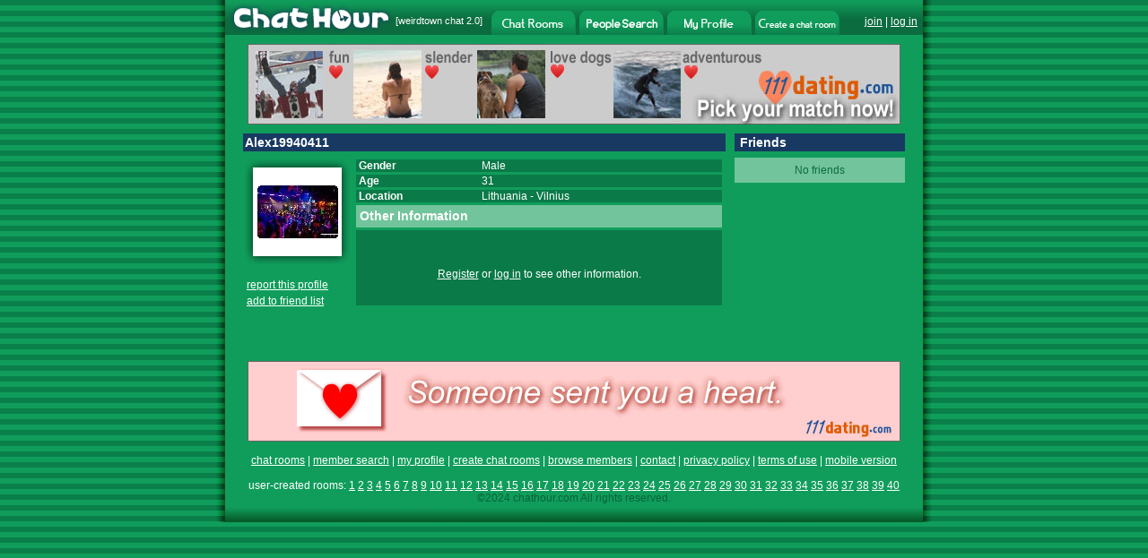

--- FILE ---
content_type: text/html
request_url: http://flash.chathour.com/Alex19940411
body_size: 16524
content:






<!DOCTYPE HTML PUBLIC "-//W3C//DTD HTML 4.01 Transitional//EN" "http://www.w3.org/TR/html4/loose.dtd">
<html>
<head>
<title>Chat Hour - Chat with Alex19940411</title>

<meta http-equiv="Content-Type" content="text/html; charset=iso-8859-1">




<link rel="image_src" href="http://flash.chathour.com/images/chathour_logo.gif" />



<script type="text/javascript" src="/common/prototype.js"></script>
<script type="text/javascript" src="/common/mobile_alert20220508.js"></script>
<style type="text/css">
<!--
body {
	margin-left: 0px;
	margin-top: 0px;
	margin-right: 0px;
	margin-bottom: 0px;
	background-color: #109D5B;
	background-image: url(http://flash.chathour.com/images/bg.gif);
	-webkit-text-size-adjust: 100%;
}
html {
     overflow: -moz-scrollbars-vertical;
}
.whitehead {
	font-family: Arial, Helvetica, sans-serif;
	font-size: 14px;
	font-weight: bold;
	color: #FFFFFF;
}
.whitehuge {
	font-family: Arial, Helvetica, sans-serif;
	font-size: 30px;
	font-weight: bold;
	color: #FFFFFF;
}
.whiteplain {
	font-family: Arial, Helvetica, sans-serif;
	font-size: 12px;
	font-weight: normal;
    color: #FFFFFF;
}
.ltgreenplain {
	font-family: Arial, Helvetica, sans-serif;
	font-size: 12px;
    color: #70C4A0;
}
.dkgreenplain {
	font-family: Arial, Helvetica, sans-serif;
	font-size: 12px;
    color: #08633A;
}
.greenplain {
	font-family: Arial, Helvetica, sans-serif;
	font-size: 12px;
	font-weight: normal;
    color: #0B6C3F;
}
.whitebold {
	font-family: Arial, Helvetica, sans-serif;
	font-size: 12px;
	font-weight: bold;
    color: #FFFFFF;
}
a.whitelink:link, a.whitelink:visited, a.whitelink:active {
	font-family: Arial, Helvetica, sans-serif;
	font-size: 12px;
	font-weight: normal;
	color: #FFFFFF; 
	text-decoration:none;
}
a.whitelink:hover { 
	font-family: Arial, Helvetica, sans-serif;
	font-size: 12px;
	font-weight: normal;
	color: #FFFFFF; 
	text-decoration: underline;
}
a:link {
	color: #FFFFFF;
}
a:visited {
	color: #FFFFFF;
}
a:hover {
	color: #FFFFFF;
}
a:active {
	color: #FFFFFF;
}





-->
</style>
</head>
<body onLoad="alertMobile()">





<div id="mobile_alert" style="display: none">
<table width="100%" border="0" cellspacing="0" cellpadding="0">
    <tr><td bgcolor="#183962" class="whitehuge" align="center"><br />
 <a href="http://m.chathour.com">Click Here for Mobile Version</a><br /><br />
</td>
    </tr>
</table>
</div>
<table width="798" border="0" align="center" cellpadding="0" cellspacing="0">
  <tr>
    <td width="10" rowspan="6" background="http://flash.chathour.com/images/left_shadow.gif"><img src="http://flash.chathour.com/images/pix.gif" width="10" height="1"></td>
    <td>
    
		<table width="100%" border="0" cellspacing="0" cellpadding="0" background="http://flash.chathour.com/images/header_bg.gif">
		  <tr>
			<td width="190"><a href="/"><img src="http://flash.chathour.com/images/chathour_logo.gif" alt="Chat Hour" border="0"></a></td>
    <td width="107" align="left" valign="top" class="whiteplain">
            <table width="100%" border="0" cellpadding="0" cellspacing="0">
              <tr>
                <td><img src="http://flash.chathour.com/images/pix.gif" width="1" height="17"></td>
              </tr>
              <tr>
                <td style="font-size: 11px;">[<a href="http://www.weirdtown.com/chatroom" style="text-decoration:none; font-size: 11px;">weirdtown chat</a> 2.0]</td>
              </tr>
            </table>
            </td>
            <td width="94" valign="bottom" ><a href="/"><img src="http://flash.chathour.com/images/chat_rooms_dk.gif" alt="Chat Rooms" border="0"></a></td>
            <td width="4"><img src="http://flash.chathour.com/images/header_bg.gif" width="4" height="39"></td>
            <td width="94" valign="bottom" ><a href="/search/main"><img src="http://flash.chathour.com/images/search_people_dk.gif" alt="Chat Member Search" border="0"></a></td>
            <td width="4"><img src="http://flash.chathour.com/images/header_bg.gif" width="4" height="39"></td>
            <td width="94" valign="bottom" ><a href="/profile/view"><img src="http://flash.chathour.com/images/my_profile_dk.gif" alt="My Profile" border="0"></a></td>
            <td width="4"><img src="http://flash.chathour.com/images/header_bg.gif" width="4" height="39"></td>
            <td width="94" valign="bottom" ><a href="/userroom/create_my_own_chat_room"><img src="http://flash.chathour.com/images/create_a_chat_room_dk.gif" alt="Create a chat room" border="0"></a></td>
			<td valign="top" class="whiteplain">
            <table width="100%" border="0" cellpadding="0" cellspacing="0">
              <tr>
                <td><img src="http://flash.chathour.com/images/pix.gif" width="1" height="17"></td>
              </tr>
              <tr>
                <td align="right">
                
                
                <a href="/account/register">join</a> | <a href="/account/log_in?url=%2Ffriend%2Finvite_methods">log in</a>
                &nbsp;</td>
              </tr>
            </table>
            </td>
		  </tr>
		</table>
	</td>
    <td width="10" rowspan="6" background="http://flash.chathour.com/images/right_shadow.gif"><img src="http://flash.chathour.com/images/pix.gif" width="10" height="1"></td>
  </tr>







  <tr>
    <td bgcolor="#109D5B">


<script type="text/javascript">
function resize(imgUrl, img) { 
	if (imgUrl != '/images/profile/no_photo_sm.gif' && imgUrl != '/images/profile/private_photo_sm.gif') {
		var imgElement = document.getElementById(img);
		var actualImage = new Image(); 
    actualImage.src = imgUrl; 	
		imgElement.width = Math.floor(actualImage.width / 2);
		imgElement.height = Math.floor(actualImage.height / 2);
	}
}
</script>
<table width="758" border="0" cellspacing="10" cellpadding="0" align="center">
        <tr>
        <td colspan="2" align="center">
        
        <a href="http://www.111dating.com/" target="_blank"><img src="http://flash.chathour.com/images/ad_111dating_pics728x90.jpg" alt="111 Dating" border="0"></a>
        </td>
        </tr>
          <tr>
            <td width="538" valign="top"><table width="538" border="0" cellspacing="0" cellpadding="2">
              <tr bgcolor="#183962">
                <td colspan="2" class="whitehead">Alex19940411 
                
                </td>
              </tr>
              <tr>
                <td><img src="http://flash.chathour.com/images/pix.gif" width="1" height="3"></td>
				<td><img src="http://flash.chathour.com/images/pix.gif" width="1" height="3"></td>
              </tr>
              <tr>
                <td width="120" align="left" valign="top" class="whiteplain"><table width="10" border="0" cellspacing="0" cellpadding="0">
                  <tr>
                    <td><img src="http://flash.chathour.com/images/profile/photo_tl.gif" width="9" height="9"></td>
                    <td><img src="http://flash.chathour.com/images/profile/photo_tm.gif" width="99" height="9"></td>
                    <td><img src="http://flash.chathour.com/images/profile/photo_tr.gif" width="9" height="9"></td>
                  </tr>
                  <tr>
                    <td><img src="http://flash.chathour.com/images/profile/photo_ml.gif" width="9" height="99"></td>
                    <td width="99" align="center" valign="middle" bgcolor="#FFFFFF">
					
          <a href="/photo/view?username=Alex19940411"><img src="/photos/thumb/4869753_1_2456bd6cdd.jpg" border="0"/></a>
					
          
					
					</td>
          <td><div align="center"><img src="http://flash.chathour.com/images/profile/photo_mr.gif" width="9" height="99"></div></td>
                  </tr>
                  <tr>
                    <td><img src="http://flash.chathour.com/images/profile/photo_bl.gif" width="9" height="9"></td>
                    <td><img src="http://flash.chathour.com/images/profile/photo_bm.gif" width="99" height="9"></td>
                    <td><img src="http://flash.chathour.com/images/profile/photo_br.gif" width="9" height="9"></td>
                  </tr>
                </table><br/>
                <table border="0" cellpadding="2" cellspacing="0">
                
				
                
                
                <tr><td>
				<a href="/support/contact">report this profile</a><br/>
                </td></tr>
                <tr><td>
				<a href="/account/log_in?url=%2FAlex19940411">add to friend list</a><br/>
                </td></tr>
				
				
                
                
				
        
         
        
              <tr><td>
              	
                
                </td></tr>
				
				
				
				
                
                </table>
				<br/><br/>


				</td>
                <td valign="top"><table width="408" border="0" cellspacing="0" cellpadding="0">
                  
                  <tr bgcolor="#0A7A48">
                    <td class="whitebold">&nbsp;Gender </td>
                    <td class="whiteplain">Male</td>
                  </tr>
                  <tr>
                    <td><img src="http://flash.chathour.com/images/pix.gif" width="140" height="3"></td>
                    <td><img src="http://flash.chathour.com/images/pix.gif" width="268" height="3"></td>
                  </tr>
                  <tr bgcolor="#0A7A48">
                    <td class="whitebold">&nbsp;Age </td>
                    <td class="whiteplain">31</td>
                  </tr>
                  <tr>
                    <td colspan="2"><img src="http://flash.chathour.com/images/pix.gif" width="1" height="3"></td>
                  </tr>
                  <tr bgcolor="#0A7A48">
                    <td class="whitebold">&nbsp;Location </td>
                    <td class="whiteplain">
                    <a href="/members/room/Lithuania/chat" class="whitelink">Lithuania</a>
                     
                      - 
                     <a href="/members/room/Lithuania/Vilnius/chat" class="whitelink">Vilnius</a>
                     
                    </td>
                  </tr>
				  
                  <tr>
                    <td colspan="2"><img src="http://flash.chathour.com/images/pix.gif" width="1" height="3"></td>
                  </tr>
				  
				  <tr bgcolor="#72C49C">
                    <td colspan="2" class="whitehead">
                      <table width="408" border="0" cellspacing="0" cellpadding="0">
                        <tr>
                          <td width="4"><img src="http://flash.chathour.com/images/pix.gif" width="4" height="25"></td>
                          <td class="whitehead" colspan="2">Other Information</td>
                        </tr>
                    </table></td>
                  </tr>
                  <tr>
                    <td colspan="2"><img src="http://flash.chathour.com/images/pix.gif" width="1" height="3"></td>
                  </tr>
                  <tr align="center" bgcolor="#0A7A48">
                    <td colspan="2" class="whiteplain"><br>
					<br/><br/>
					<a href="/account/register?url=%2FAlex19940411">Register</a> or <a href="/account/log_in?url=%2FAlex19940411">log in</a> to see other information.
					<br/>
					<br/>&nbsp;					</td>
                  </tr>
				  
				  
                </table></td>
              </tr>
                </table></td>
                <td width="190" valign="top">
         <table width="190" border="0" cellspacing="0" cellpadding="2">
         
<tr>
                <td bgcolor="#183962" class="whitehead">&nbsp;Friends 
                </td>
              </tr>

              <tr>
                <td><img src="http://flash.chathour.com/images/pix.gif" width="186" height="3"></td>
              </tr>
              <tr>
                <td bgcolor="#72C49C"><table width="100%"  border="0" cellspacing="5" cellpadding="0">
				
				  <tr><td align="center" class="greenplain">No friends</td>
				  </tr>
			     
				
           
                  </table>
				</td>
              </tr>
              
			  <tr>
                <td><img src="http://flash.chathour.com/images/pix.gif" width="186" height="3"></td>
              </tr>
              
            </table>
            </td>
          </tr>
        </table>

  </td>
  </tr>
  <tr align="center">
    <td bgcolor="#109D5B" class="whiteplain"><br/>

    
    	
        
    	<a href="http://www.111dating.com/" target="_blank"><img src="http://flash.chathour.com/images/ad_111dating_heart728x90.gif" alt="Free Mobile Dating" border="0"></a>
        
    
	<br/>
    <br/><a href="/">chat rooms</a> | <a href="/search/main">member search</a> | <a href="/profile/view">my profile</a> | <a href="/userroom/create_my_own_chat_room">create chat rooms</a> | <a href="/members/browse">browse members</a> | <a href="/support/contact">contact</a> | <a href="/account/privacy_policy">privacy policy</a> | <a href="/account/terms">terms of use</a> | <a href="http://m.chathour.com">mobile version</a>
    <br/><br/>
    
    
    user-created rooms: 
  <a href="/userroom/page_list?page=1">1</a>
        <a href="/userroom/page_list?page=2">2</a>
        <a href="/userroom/page_list?page=3">3</a>
        <a href="/userroom/page_list?page=4">4</a>
        <a href="/userroom/page_list?page=5">5</a>
        <a href="/userroom/page_list?page=6">6</a>
        <a href="/userroom/page_list?page=7">7</a>
        <a href="/userroom/page_list?page=8">8</a>
        <a href="/userroom/page_list?page=9">9</a>
        <a href="/userroom/page_list?page=10">10</a>
        <a href="/userroom/page_list?page=11">11</a>
        <a href="/userroom/page_list?page=12">12</a>
        <a href="/userroom/page_list?page=13">13</a>
        <a href="/userroom/page_list?page=14">14</a>
        <a href="/userroom/page_list?page=15">15</a>
        <a href="/userroom/page_list?page=16">16</a>
        <a href="/userroom/page_list?page=17">17</a>
        <a href="/userroom/page_list?page=18">18</a>
        <a href="/userroom/page_list?page=19">19</a>
        <a href="/userroom/page_list?page=20">20</a>
        <a href="/userroom/page_list?page=21">21</a>
        <a href="/userroom/page_list?page=22">22</a>
        <a href="/userroom/page_list?page=23">23</a>
        <a href="/userroom/page_list?page=24">24</a>
        <a href="/userroom/page_list?page=25">25</a>
        <a href="/userroom/page_list?page=26">26</a>
        <a href="/userroom/page_list?page=27">27</a>
        <a href="/userroom/page_list?page=28">28</a>
        <a href="/userroom/page_list?page=29">29</a>
        <a href="/userroom/page_list?page=30">30</a>
        <a href="/userroom/page_list?page=31">31</a>
        <a href="/userroom/page_list?page=32">32</a>
        <a href="/userroom/page_list?page=33">33</a>
        <a href="/userroom/page_list?page=34">34</a>
        <a href="/userroom/page_list?page=35">35</a>
        <a href="/userroom/page_list?page=36">36</a>
        <a href="/userroom/page_list?page=37">37</a>
        <a href="/userroom/page_list?page=38">38</a>
        <a href="/userroom/page_list?page=39">39</a>
        <a href="/userroom/page_list?page=40">40</a>
    
    <br/>
    <span class="dkgreenplain">&copy;2024 chathour.com All rights reserved.</span>
    </td>
  </tr>
  <tr>
    <td background="http://flash.chathour.com/images/footer_bg.gif"><img src="http://flash.chathour.com/images/footer_bg.gif"></td>
  </tr>
</table>
<br/><br/>
<!-- Google tag (gtag.js) -->
<script async src="https://www.googletagmanager.com/gtag/js?id=G-0LEY9J4RQM"></script>
<script>
  window.dataLayer = window.dataLayer || [];
  function gtag(){dataLayer.push(arguments);}
  gtag('js', new Date());

  gtag('config', 'G-0LEY9J4RQM');
</script>


<script type="text/javascript">
var gaJsHost = (("https:" == document.location.protocol) ? "https://ssl." : "http://www.");
document.write("\<script src='" + gaJsHost + "google-analytics.com/ga.js' type='text/javascript'>\<\/script>" );
</script>
<script type="text/javascript">
var pageTracker = _gat._getTracker("UA-3213979-1");
pageTracker._initData();
pageTracker._trackPageview();
</script>



</body>
</html>



--- FILE ---
content_type: text/javascript
request_url: http://flash.chathour.com/common/mobile_alert20220508.js
body_size: 822
content:
// JavaScript Document
var uagent = navigator.userAgent.toLowerCase();
var mobileAgents = [
      "ipod",
	  "ipad",
      "iphone",
      "android",
      "opera mobi",
      "opera mini",
      "fennec", 
      "blackberry"
];

function isMobile() {
	 var ret = false;
	 
   if (uagent.search('android') > -1 && uagent.search('mobile') > -1) {
      ret = true;
   }
   else if (uagent.search('windows phone os') > -1 && uagent.search('iemobile') > -1) {
      ret = true;
   }
   else {
     for (var i = 0; i < mobileAgents.length; ++i) {
       if (uagent.search(mobileAgents[i]) > -1) {
         ret = true;
         break;
       }
     }
   }
	 return ret;
}

function alertMobile() {
	if (isMobile()) {
		document.getElementById('mobile_alert').style.display = 'block';
	}
}
